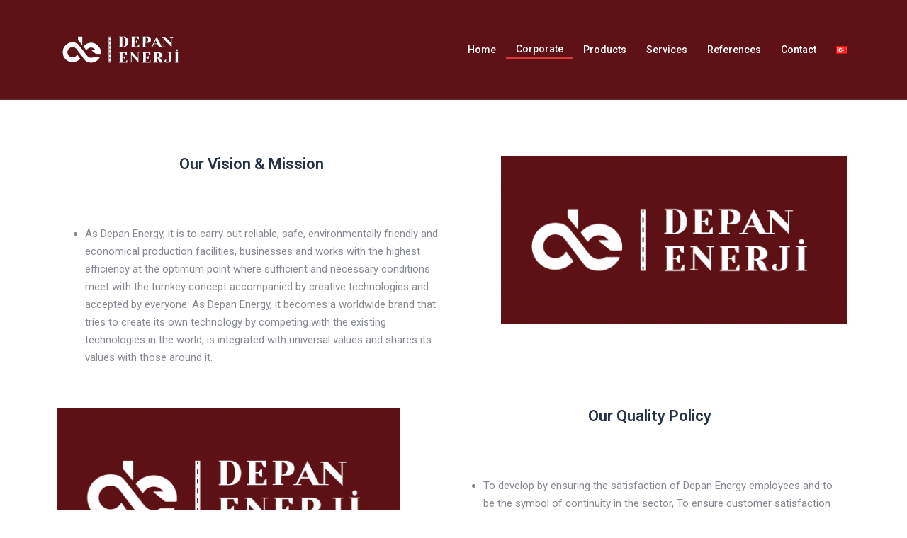

--- FILE ---
content_type: text/css
request_url: https://depanenerji.com.tr/wp-content/uploads/elementor/css/post-1280.css?ver=1668966857
body_size: -27
content:
.elementor-1280 .elementor-element.elementor-element-68fcb62{--spacer-size:50px;}.elementor-1280 .elementor-element.elementor-element-15afe49{text-align:center;}.elementor-1280 .elementor-element.elementor-element-033ac8e{--spacer-size:20px;}.elementor-1280 .elementor-element.elementor-element-b74a702{--spacer-size:80px;}.elementor-1280 .elementor-element.elementor-element-7a612aa{text-align:center;}.elementor-1280 .elementor-element.elementor-element-f072e97{--spacer-size:20px;}.elementor-1280 .elementor-element.elementor-element-3c89c77{--spacer-size:80px;}.elementor-1280 .elementor-element.elementor-element-5bd8173{text-align:center;}.elementor-1280 .elementor-element.elementor-element-a657586{--spacer-size:20px;}.elementor-1280 .elementor-element.elementor-element-405ba37{--spacer-size:80px;}.elementor-1280 .elementor-element.elementor-element-203b260{text-align:center;}.elementor-1280 .elementor-element.elementor-element-d1a8061{--spacer-size:20px;}.elementor-1280 .elementor-element.elementor-element-3c24da7{--spacer-size:50px;}@media(min-width:768px){.elementor-1280 .elementor-element.elementor-element-593f5cb{width:50%;}.elementor-1280 .elementor-element.elementor-element-c066b35{width:5%;}.elementor-1280 .elementor-element.elementor-element-3e35477{width:44.637%;}.elementor-1280 .elementor-element.elementor-element-d0b0ac8{width:44.298%;}.elementor-1280 .elementor-element.elementor-element-c0a1327{width:5.018%;}.elementor-1280 .elementor-element.elementor-element-625508f{width:50.016%;}.elementor-1280 .elementor-element.elementor-element-4f8ee49{width:50%;}.elementor-1280 .elementor-element.elementor-element-192bb7b{width:5%;}.elementor-1280 .elementor-element.elementor-element-f50f17b{width:44.606%;}.elementor-1280 .elementor-element.elementor-element-717ff1b{width:44.298%;}.elementor-1280 .elementor-element.elementor-element-888ce24{width:5.018%;}.elementor-1280 .elementor-element.elementor-element-2c65180{width:50.016%;}}